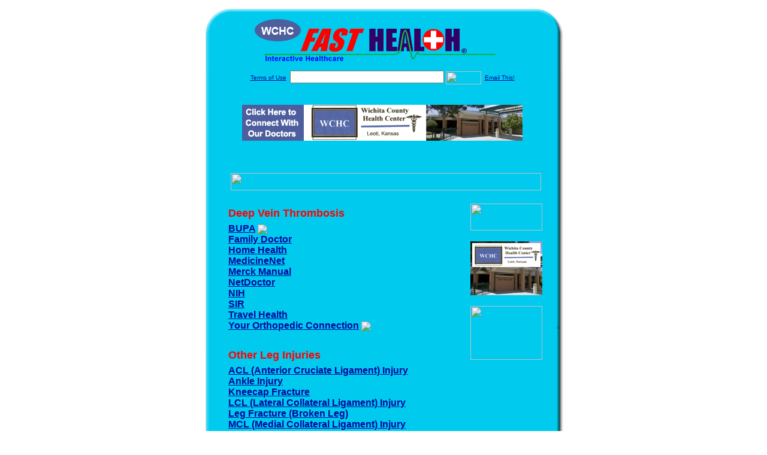

--- FILE ---
content_type: text/html; charset=UTF-8
request_url: http://www.wchc-fasthealth.com/Deep_Vein_Thrombosis.ortho
body_size: 16918
content:

<!-- Referencing  Clients:192.168.0.57 -->


<html>
<head>
<title>Deep Vein Thrombosis (Search FastHealth.com) Deep Vein Thrombosis</title><META NAME="description" CONTENT="Top deep vein thrombosis sites from FastHealth.com">
<META NAME="keywords" CONTENT="dvt, deep venous thrombosis, leg blood clot, thigh blood clot, phlebitis, thrombophlebitis, pulmonary embolism, postphlebetic syndrome, post-thrombotic syndrome, economy class syndrome">
<META NAME="Last-Updated" CONTENT="2014-07-31 19:58:41">
<link rel="stylesheet" type="text/css" href="http://www.fasthealth.com/css/css.css">
<script language=JavaScript>
<!-- Hide the script from old browsers --

function mail_it(ThisUrl){
	TheLocation = document.location;
	emailink='http://www.fasthealth.com/emailwindow.php?email=' + TheLocation;
	window.open(emailink,"",'width=350,height=670');
	return false;
}
//-->
</script>
</head>
<body bgcolor=#FFFFFF topmargin=0 leftmargin=0 link=#00079D vlink=#330066>
<div align=center>
  <center>
<table border=0 cellpadding=0 cellspacing=0 width=624>
  <tr>
   <td><img src=http://www.wchc-fasthealth.com/images1/shim.gif width=33 height=1 border=0></td>
   <td><img src=http://www.wchc-fasthealth.com/images1/shim.gif width=554 height=1 border=0></td>
   <td><img src=http://www.wchc-fasthealth.com/images1/shim.gif width=37 height=1 border=0></td>
  </tr>
  <tr valign=top>
   <td colspan=3><a href='http://www.wchc-fasthealth.com' target=_top><img src=http://www.wchc-fasthealth.com/pimages/h_wchc_kstop.gif border=0></a></td>
  </tr>
  <tr valign=top>
   <td background=http://www.wchc-fasthealth.com/images1/bdr_r2_c1.gif><img src=http://www.wchc-fasthealth.com/images1/bdr_r2_c1.gif width=33 height=116 border=0></td>
   <td rowspan=2 bgcolor=#00CBEF>
   <table border=0 cellspacing=0 cellpadding=0 width=554>
   <tr>
        <td align=center valign=middle colspan=3>
<FORM METHOD=get ACTION=http://search.fasthealth.com/cgi-bin/texis/webinator/search/>
<input type="hidden" name="station" value="h_wchc_ks">
<INPUT TYPE="hidden" NAME="db" VALUE="level3">
<font face=Arial size=1><a href=http://www.wchc-fasthealth.com/terms.php>Terms of Use</a><img src=/images/tsp.gif height=5 width=3>
<input type=text name=query size=30 value="">&nbsp;<input type=image name=Search src=http://www.fasthealth.com/images/but_s2.gif border=0 width=59 height=22 align=absmiddle><img src=http://www.fasthealth.com/images/tsp.gif height=5 width=3>
<a href="javascript:void(null)" onmouseout="window.defaultStatus = ' ';" onmouseover="window.status = 'Click here to send this to a friend!';return true;" onClick="return mail_it();">Email This!</a>
</font></form>
<BR>

<a href=/pictures/click.php?id=205333><img src="http://www.wchc-fasthealth.com/pimages/h_wchc_ks468x60.gif" width=468 height=60 border=0></a><BR><BR><BR><BR>


&nbsp;&nbsp;&nbsp;<img src="http://www.fasthealth.com/images/generated/DeepVeinThrombosis.gif" width=518 height=29 border=0><br>
</td>
   </tr>
   <tr>
        <td align=right valign=top>
    <br>
    <table border=0 width=400 cellpadding=0>
	
      <tr>
        <!--col: 1 --><td valign=top><b><font face=Arial size=3>

<table border=0 cellpadding=2 width=90%><tr>
					<td colspan='2'><font color=red size=4 face=Arial><b>Deep Vein Thrombosis</b></font></td></tr><tr><td valign=top  colspan='2'><b><font face=Arial size=3><a href="https://www.bupa.co.uk/health-information/directory/d/deep-vein-thrombosis-dvt" class="redlink" rel="nofollow">BUPA</a>&nbsp;<img src="http://www.fasthealth.com/images/star.gif" align="absmiddle"><br> 
<a href="https://familydoctor.org/familydoctor/en/diseases-conditions/deep-vein-thrombosis.html" rel="nofollow">Family Doctor</a><br> 
<a href="https://homehealth-uk.com/deepveinthrombosis/" rel="nofollow">Home Health</a><br> 
<a href="https://www.medicinenet.com/deep_vein_thrombosis/article.htm" rel="nofollow">MedicineNet</a><br> 
<a href="https://www.merckmanuals.com/home/heart-and-blood-vessel-disorders/venous-disorders/deep-vein-thrombosis-dvt" rel="nofollow">Merck Manual</a><br> 
<a href="https://www.netdoctor.co.uk/conditions/heart-and-blood/a5678/deep-vein-thrombosis/" rel="nofollow">NetDoctor</a><br> 
<a href="https://www.nhlbi.nih.gov/health/health-topics/topics/dvt/" rel="nofollow">NIH</a><br> 
<a href="https://www.sirweb.org/patients/deep-vein-thrombosis/" rel="nofollow">SIR</a><br> 
<a href="https://www.travelhealth.co.uk/2016/03/dvt/" rel="nofollow">Travel Health</a><br> 
<a href="https://orthoinfo.aaos.org/topic.cfm?topic=a00219" class="redlink" rel="nofollow">Your Orthopedic Connection</a>&nbsp;<img src="http://www.fasthealth.com/images/star.gif" align="absmiddle"><br> 
</font></b></td>
</tr><tr><td colspan='2'>&nbsp;</td></tr><tr>
					<td colspan='2'><font color=red size=4 face=Arial><b>Other Leg Injuries</b></font></td></tr><tr><td valign=top  colspan='2'><b><font face=Arial size=3><a href="http://www.wchc-fasthealth.com/ACL__Anterior_Cruciate_Ligament__Injury.ortho" rel="nofollow">ACL (Anterior Cruciate Ligament) Injury</a><br> 
<a href="http://www.wchc-fasthealth.com/Ankle_Injury.ortho" rel="nofollow">Ankle Injury</a><br> 
<a href="http://www.wchc-fasthealth.com/Kneecap_Fracture.ortho" rel="nofollow">Kneecap Fracture</a><br> 
<a href="http://www.wchc-fasthealth.com/LCL__Lateral_Collateral_Ligament__Injury.ortho" rel="nofollow">LCL (Lateral Collateral Ligament) Injury</a><br> 
<a href="http://www.wchc-fasthealth.com/Leg_Fracture__Broken_Leg_.ortho" rel="nofollow">Leg Fracture (Broken Leg)</a><br> 
<a href="http://www.wchc-fasthealth.com/MCL__Medial_Collateral_Ligament__Injury.ortho" rel="nofollow">MCL (Medial Collateral Ligament) Injury</a><br> 
<a href="http://www.wchc-fasthealth.com/PCL__Posterior_Cruciate_Ligament__Injury.ortho" rel="nofollow">PCL (Posterior Cruciate Ligament) Injury</a><br> 
<a href="http://www.wchc-fasthealth.com/Thighbone__Femur__Fracture.ortho" rel="nofollow">Thighbone (Femur) Fracture</a><br> 
</font></b></td>
</tr></table>
</font></b></td></tr>
    </table>
    <img border=0 src=http://www.wchc-fasthealth.com/images1/shim.gif width=30 height=1>
        </td>
        <td width=10><img border=0 src=http://www.wchc-fasthealth.com/images1/shim.gif width=10 height=1>
        </td>
        <td width=130 valign=top><BR>
<a href="http://search.fasthealth.com/cgi-bin/texis/webinator/search/?query=&station=h_wchc_ks"><img src=http://www.fasthealth.com/images/topsearch.gif width=120 height=45 border=0></a>
<BR><BR>
<a href=/pictures/click.php?id=205373><img src="http://www.wchc-fasthealth.com/pimages/h_wchc_ks120x90.gif" width=120 height=90 border=0></a><BR><BR>
<a href=/pictures/click.php?id=205371><img src="http://www.fasthealth.com/pimages/fhai120x90.gif" width=120 height=90 border=0></a></td>
	</tr>

</table>
</td>
   <td background=http://www.wchc-fasthealth.com/images1/bdr_r2_c3.gif><img src=http://www.wchc-fasthealth.com/images1/bdr_r2_c3.gif width=37 height=116 border=0></td>
  </tr>
  <tr valign=top><!-- row 3 -->
   <td background=http://www.wchc-fasthealth.com/images1/bdr_r2_c1.gif valign=bottom><img src=http://www.wchc-fasthealth.com/images1/bdr_r3_c1.gif width=33 height=174 border=0></td>
   <td background=http://www.wchc-fasthealth.com/images1/bdr_r3_c3.gif valign=bottom><img src=http://www.wchc-fasthealth.com/images1/bdr_r3_c3.gif width=37 height=174 border=0></td>
  </tr>
  <tr valign=top><!-- row 4 -->
   <td colspan=3><img src=http://www.wchc-fasthealth.com/images1/bdr_r4_c1.gif width=624 height=53 border=0></td>
  </tr>
</table>
<LINK href="http://www.wchc-fasthealth.com/css/footer.css" rel="stylesheet" type="text/css">


<div align="center">
  <center>
<!-- Small Ads Table -->
<table border="0" cellpadding="0" cellspacing="0" width="624">
<tr valign="top">
   <td colspan="3" align="center" valign="top">
<img src="http://www.wchc-fasthealth.com/images/line2.gif" width="570" height="19" border="0" alt=""><br>
<!-- 1ST SET OF 88X31 ADS -->





<a href=/pictures/click.php?id=205163><img src="http://www.wchc-fasthealth.com/pimages/h_wchc_ks88x31_services.gif" width=88 height=31 border=0></a>
&nbsp;&nbsp;&nbsp;
<a href=/pictures/click.php?id=205157><img src="http://www.wchc-fasthealth.com/pimages/h_wchc_ks88x31_events.gif" width=88 height=31 border=0></a>
&nbsp;&nbsp;&nbsp;
<a href=/pictures/click.php?id=205155><img src="http://www.wchc-fasthealth.com/pimages/h_wchc_ks88x31_contact.gif" width=88 height=31 border=0></a>
&nbsp;&nbsp;&nbsp;
<a href=/pictures/click.php?id=205161><img src="http://www.wchc-fasthealth.com/pimages/h_wchc_ks88x31_nursery.gif" width=88 height=31 border=0></a>
&nbsp;&nbsp;&nbsp;
<a href=/pictures/click.php?id=205153><img src="http://www.wchc-fasthealth.com/pimages/h_wchc_ks88x31_community.gif" width=88 height=31 border=0></a><br>
<img src="http://www.wchc-fasthealth.com/images/line2.gif" width="570" height="19" border="0" alt=""><br>
</td>
  </tr>
  <tr>
   <td><img src="http://www.wchc-fasthealth.com/images1/shim.gif" width="33" height="1" border="0"></td>
   <td><img src="http://www.wchc-fasthealth.com/images1/shim.gif" width="554" height="1" border="0"></td>
   <td><img src="http://www.wchc-fasthealth.com/images1/shim.gif" width="37" height="1" border="0"></td>
  </tr>
  <!-- Start of first blue box -->
  <tr valign="top"><!-- row 1 -->
   <td colspan="3"><img src="http://www.wchc-fasthealth.com/images1/top.gif" border="0" width="624" height="46"></td>
  </tr>
  <tr valign="top"><!-- row 2 -->
   <td valign="top" background="http://www.wchc-fasthealth.com/images1/bdr_r2_c1.gif"><img border="0" src="http://www.wchc-fasthealth.com/images1/toplefta1n.gif" width="33" height="35" alt=""></td>
   <td rowspan="2" valign="middle" bgcolor="#00CBEF">
<!-- Inside Table -->
<!-- TABLE WITH 2ND 468X60 AD -->
<table width="100%" border="0" cellpadding="0" align="center"><tr>
    <td valign="middle"><center>
	<img src="http://www.wchc-fasthealth.com/images/shim.gif" height=3 width=100 border=0><BR>
	
<a href=/pictures/click.php?id=205329><img src="http://www.fasthealth.com/pimages/fhai468x60.gif" width=468 height=60 border=0></a></center></td>
</tr></table>
</td>
   <td background="http://www.wchc-fasthealth.com/images1/bdr_r2_c3.gif" valign="top"><img border="0" src="http://www.wchc-fasthealth.com/images1/toprighta1n.gif" width="37" height="35" alt=""></td>
  </tr>
  <tr valign="bottom">
   <td background="http://www.wchc-fasthealth.com/images1/bdr_r3_c1.gif" valign="bottom"><img border="0" src="http://www.wchc-fasthealth.com/images1/toplefta2n.gif" width="33" height="36" alt=""></td>
   <td background="http://www.wchc-fasthealth.com/images1/bdr_r3_c3.gif" valign="bottom"><img border="0" src="http://www.wchc-fasthealth.com/images1/toprighta2n.gif" width="37" height="36" alt=""></td>
  </tr>
  <tr valign="top"><!-- row 4 -->
   <td colspan="3" valign="top"><img src="http://www.wchc-fasthealth.com/images1/bdr_r4_c1.gif" border="0" width="624" height="53"></td>
  </tr>
<!-- END OF FIRST SET OF ADS -->
<TR>
   <td colspan="3" align="center" valign="top">
<img src="http://www.wchc-fasthealth.com/images/line2.gif" width="570" height="19" border="0" alt=""><br>
   <a href="http://www.fastcommand.com"><img border="0" src="http://www.fasthealth.com/88x31/fastcommand88x31.gif" width="88" height="31" alt=""></a>
<!-- 2ND SET OF 88X31 ADS -->
&nbsp;&nbsp;&nbsp;


<a href=/pictures/click.php?id=205147><img src="http://pictures.fasthealth.com/fh/88x31/condis88x31.gif" width=88 height=31 border=0></a>
&nbsp;&nbsp;&nbsp;
<a href=/pictures/click.php?id=205125><img src="http://pictures.fasthealth.com/fh/88x31/medjournals88x31.gif" width=88 height=31 border=0></a>
&nbsp;&nbsp;&nbsp;
<a href=/pictures/click.php?id=205121><img src="http://pictures.fasthealth.com/fh/88x31/insuranceco88x31.gif" width=88 height=31 border=0></a>
&nbsp;&nbsp;&nbsp;<a href="http://www.fastnurse.com/affiliates/h_wchc_ks/"><img border="0" src="http://www.fasthealth.com/88x31/fnrsml.gif" width="88" height="31" alt=""></a>
<br>
<img src="http://www.wchc-fasthealth.com/images/line2.gif" width="570" height="19" border="0" alt=""><br>
</td>
  </tr>
  <tr>
   <td><img src="http://www.wchc-fasthealth.com/images1/shim.gif" width="33" height="1" border="0"></td>
   <td><img src="http://www.wchc-fasthealth.com/images1/shim.gif" width="554" height="1" border="0"></td>
   <td><img src="http://www.wchc-fasthealth.com/images1/shim.gif" width="37" height="1" border="0"></td>
  </tr>
  <!-- Start of Second blue box -->
  <tr valign="top"><!-- row 1 -->
   <td colspan="3"><img src="http://www.wchc-fasthealth.com/images1/top.gif" border="0" width="624" height="46"></td>
  </tr>
  <tr valign="top"><!-- row 2 -->
   <td valign="top" background="http://www.wchc-fasthealth.com/images1/bdr_r2_c1.gif"><img border="0" src="http://www.wchc-fasthealth.com/images1/toplefta1.gif" width="33" height="45" alt=""></td>
   <td rowspan="2" valign="middle" bgcolor="#00CBEF"><!-- Inside Table -->
<table width="95%" border="2" cellspacing="0" cellpadding="2" align="center" bordercolor="Navy" bgcolor="#0043AA">
<tr><td>
<!-- TABLE WITH LINKS TO EVERYTHING -->
<table width="100%" border="0" cellpadding="2" align="center"><tr>
    <td valign="top"><div class="footer"><b>
	<a href="http://www.fastnurse.com/affiliates/h_wchc_ks/"><font color="white">FastNurse</font></a><BR>
	<a href="http://www.wchc-fasthealth.com/drug_encyclopedia/"><font color="white">Drug Search</font></a><BR>
	<a href="http://www.wchc-fasthealth.com/citypages/"><font color="white">Hospital Search</font></a><BR>
	<a href="http://www.wchc-fasthealth.com/staff/"><font color="white">Find a Physician</font></a></b></div></td>
    <td valign="top"><div class="footer"><B>
	<a href="http://www.wchc-fasthealth.com/topsites/dieting.php"><font color="white">Popular Diets</font></a><BR>
	<a href="http://www.wchc-fasthealth.com/dirs/medicaldiets.php"><font color="white">Medical Diets</font></a><BR>
	<a href="http://www.wchc-fasthealth.com/dirs/healthyrecipes.php"><font color="white">Healthy Recipes</font></a><BR>
	<a href="http://www.wchc-fasthealth.com/dirs/healthcalculators.php"><font color="white">Health Calculators</font></a></b></div></td>
    <td valign="top"><div class="footer"><B>
	<a href="http://www.wchc-fasthealth.com/dirs/healthinsurance.php"><font color="white">Insurance</font></a><BR>
	<a href="http://www.wchc-fasthealth.com/citypages/"><font color="white">City Pages</font></a><BR>
	<a href="http://www.wchc-fasthealth.com/dirs/onlinedrugstore.php"><font color="white">Top Drugstores</font></a><BR>
	<a href="http://www.fasthealth.com/affiliates/h_wchc_ks/dictionary/"><font color="white">Medical Dictionary</font></a></b></div></td>
    <td valign="top"><div class="footer"><B>
	<a href="http://www.wchc-fasthealth.com/"><font color="white">Home</font></a><BR>
	<a href="http://www.wchc-fasthealth.com/topsites/"><font color="white">Top Sites</font></a><BR>
	<a href="http://www.wchc-fasthealth.com/dirs/health_stores.php"><font color="white">Health Stores</font></a><BR>
	<a href="http://www.wchc-fasthealth.com/dirs/medicalsupplies.php"><font color="white">Medical Supplies</font></a></b></div></td>
</tr></table>
</td></tr>
</table>
</td>
   <td background="http://www.wchc-fasthealth.com/images1/bdr_r2_c3.gif" valign="top"><img border="0" src="http://www.wchc-fasthealth.com/images1/toprighta1.gif" width="37" height="45" alt=""></td>
  </tr>
  <tr valign="bottom">
   <td background="http://www.wchc-fasthealth.com/images1/bdr_r3_c1.gif" valign="bottom"><img border="0" src="http://www.wchc-fasthealth.com/images1/toplefta2.gif" width="33" height="46" alt=""></td>
   <td background="http://www.wchc-fasthealth.com/images1/bdr_r3_c3.gif" valign="bottom"><img border="0" src="http://www.wchc-fasthealth.com/images1/toprighta2.gif" width="37" height="46" alt=""></td>
  </tr>
  <tr valign="top"><!-- row 4 -->
   <td colspan="3" valign="top"><img src="http://www.wchc-fasthealth.com/images1/bdr_r4_c1.gif" border="0" width="624" height="53"></td>
  </tr>
  <tr valign="top">
   <td colspan="3" align="center">
   <table cellpadding="0" cellspacing="0" border="0" width="88%" align="center">
   <tr><td align="center"><center>
   <div class="btm">
   <a href="http://www.wchc-fasthealth.com/addurl.php">Add URL</a>&nbsp;&nbsp; 
   <a href="http://www.wchc-fasthealth.com/feedback.php">Comments &amp; Questions</a>&nbsp;&nbsp; 
   <a href="http://www.wchc-fasthealth.com/copyright.php">Copyright</a>&nbsp;&nbsp; 
   <a href="http://www.wchc-fasthealth.com/privacy.php">Privacy Policy</a>&nbsp;&nbsp; 
   <a href="http://www.wchc-fasthealth.com/terms.php">Terms</a>&nbsp;&nbsp;
   <a href="http://www.wchc-fasthealth.com/badlinks.php">Dead Links</a>&nbsp;&nbsp; 
  </div></center>
  </td></tr></table>
  </td></tr>
   </table>
   <BR><BR><font color=white>Wichita County Health Center (Leoti, Kansas - Wichita  County)</font>
  </center>
</div>
<BR><BR><br><br>
  </center>
</body>
</html>

